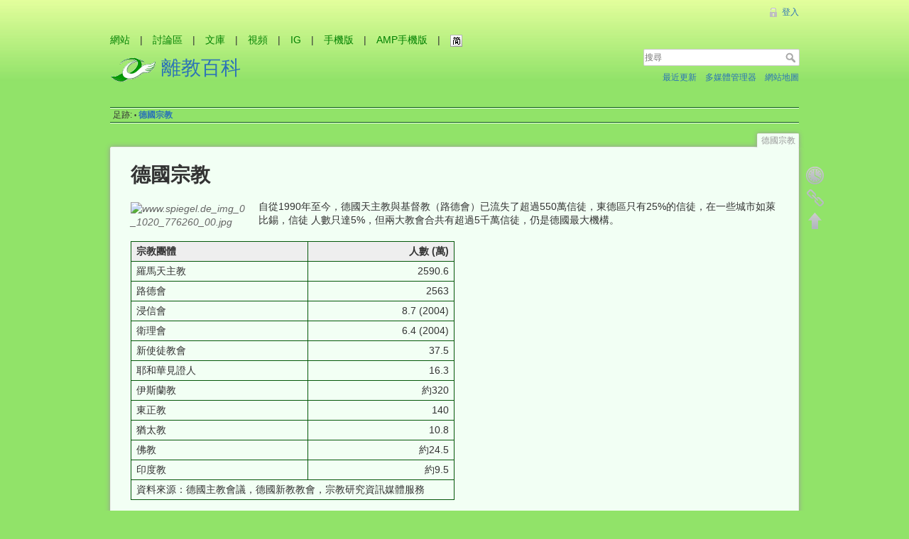

--- FILE ---
content_type: text/html; charset=utf-8
request_url: https://exchristian.hk/wiki/doku.php/%E5%BE%B7%E5%9C%8B%E5%AE%97%E6%95%99?DokuWiki=3gmstmi52723f8silj0d6lcue1
body_size: 5910
content:
<!DOCTYPE html>
<html lang="zh-tw" dir="ltr" class="no-js">
<head>
    <meta charset="utf-8" />
    <title>德國宗教 [離教百科]</title>
    <script type="9c7eeaa3a02322083812f073-text/javascript">(function(H){H.className=H.className.replace(/\bno-js\b/,'js')})(document.documentElement)</script>
    <meta name="generator" content="DokuWiki"/>
<meta name="robots" content="index,follow"/>
<meta name="keywords" content="德國宗教"/>
<meta name="description" content="自從1990年至今，德國天主教與基督教（路德會）已流失了超過550萬信徒，東德區只有25%的信徒，在一些城市如萊比錫，信徒 人數只達5%，但兩大教會合共有超過5千萬信徒，仍是德國最大機構。"/>
<meta name="author" content="抽刀斷水"/>
<link rel="search" type="application/opensearchdescription+xml" href="/wiki/lib/exe/opensearch.php" title="離教百科"/>
<link rel="start" href="/wiki/"/>
<link rel="contents" href="/wiki/doku.php/%E5%BE%B7%E5%9C%8B%E5%AE%97%E6%95%99?do=index" title="網站地圖"/>
<link rel="alternate" type="application/rss+xml" title="最近更新" href="/wiki/feed.php"/>
<link rel="alternate" type="application/rss+xml" title="目前的命名空間" href="/wiki/feed.php?mode=list&amp;ns="/>
<link rel="alternate" type="text/html" title="純 HTML" href="/wiki/doku.php/%E5%BE%B7%E5%9C%8B%E5%AE%97%E6%95%99?do=export_xhtml"/>
<link rel="canonical" href="https://exchristian.hk/wiki/doku.php/%E5%BE%B7%E5%9C%8B%E5%AE%97%E6%95%99"/>
<link rel="amphtml" href="https://amp.exchristian.hk/wiki/doku.php/%E5%BE%B7%E5%9C%8B%E5%AE%97%E6%95%99"/>
<link rel="stylesheet" type="text/css" href="/wiki/lib/exe/css.php?t=xca&amp;tseed=5abd411eaccdbbfc72afcb52821bf104"/>
<script type="9c7eeaa3a02322083812f073-text/javascript">/*<![CDATA[*/var NS='';var JSINFO = {"id":"\u5fb7\u570b\u5b97\u6559","namespace":"","plugin":{"semantic":{"exposeWebService":1}}};
/*!]]>*/</script>
<script type="9c7eeaa3a02322083812f073-text/javascript" charset="utf-8" src="/wiki/lib/exe/js.php?t=xca&amp;tseed=5abd411eaccdbbfc72afcb52821bf104"></script>
<script type="application/ld+json">/*<![CDATA[*/{"@context":"http:\/\/schema.org","@type":"Website","url":"https:\/\/exchristian.hk\/wiki\/","name":"\u96e2\u6559\u767e\u79d1","potentialAction":{"@type":"SearchAction","target":"https:\/\/exchristian.hk\/wiki\/doku.php?do=search&amp;id={search_term_string}","query-input":"required name=search_term_string"}}
/*!]]>*/</script>
<script type="application/ld+json">/*<![CDATA[*/[{"@context":"http:\/\/schema.org","@type":"Article","headline":"\u5fb7\u570b\u5b97\u6559","name":"\u5fb7\u570b\u5b97\u6559","datePublished":"2010-03-08T12:59:56+00:00","dateCreated":"2010-03-08T12:59:56+00:00","dateModified":"2010-03-08T13:38:04+00:00","description":"\u81ea\u5f9e1990\u5e74\u81f3\u4eca\uff0c\u5fb7\u570b\u5929\u4e3b\u6559\u8207\u57fa\u7763\u6559\uff08\u8def\u5fb7\u6703\uff09\u5df2\u6d41\u5931\u4e86\u8d85\u904e550\u842c\u4fe1\u5f92\uff0c\u6771\u5fb7\u5340\u53ea\u670925%\u7684\u4fe1\u5f92\uff0c\u5728\u4e00\u4e9b\u57ce\u5e02\u5982\u840a\u6bd4\u932b\uff0c\u4fe1\u5f92\n\u4eba\u6578\u53ea\u90545%\uff0c\u4f46\u5169\u5927\u6559\u6703\u5408\u5171\u6709\u8d85\u904e5\u5343\u842c\u4fe1\u5f92\uff0c\u4ecd\u662f\u5fb7\u570b\u6700\u5927\u6a5f\u69cb\u3002","license":"http:\/\/creativecommons.org\/licenses\/by-nc-sa\/4.0\/","url":"https:\/\/exchristian.hk\/wiki\/doku.php\/%E5%BE%B7%E5%9C%8B%E5%AE%97%E6%95%99","mainEntityOfPage":{"@type":"WebPage","@id":"https:\/\/exchristian.hk\/wiki\/doku.php\/%E5%BE%B7%E5%9C%8B%E5%AE%97%E6%95%99"},"image":{"@type":"ImageObject","url":"https:\/\/exchristian.hk\/wiki\/lib\/exe\/fetch.php?tok=78d6ff&amp;media=http%3A%2F%2Fwww.spiegel.de%2Fimg%2F0%2C1020%2C776260%2C00.jpg","width":0,"height":0},"creator":{"@context":"http:\/\/schema.org","@type":"Person","name":"\u62bd\u5200\u65b7\u6c34","email":null},"author":{"@context":"http:\/\/schema.org","@type":"Person","name":"\u62bd\u5200\u65b7\u6c34","email":null},"publisher":{"@context":"http:\/\/schema.org","@type":"Person","name":"\u62bd\u5200\u65b7\u6c34","email":null,"logo":{"@type":"ImageObject","url":"https:\/\/exchristian.hk\/wiki\/lib\/tpl\/xca\/images\/logo.png","width":64,"height":64}},"contributor":[{"@context":"http:\/\/schema.org","@type":"Person","name":"\u62bd\u5200\u65b7\u6c34","email":"exchristian@gmail.com"}]},{"@context":"http:\/\/schema.org","@type":"WebPage","relatedLink":["https:\/\/exchristian.hk\/wiki\/doku.php\/%E9%9B%A2%E6%95%99%E7%99%BE%E7%A7%91"]}]
/*!]]>*/</script>
    <meta name="viewport" content="width=device-width,initial-scale=1" />
    <link rel="shortcut icon" href="/wiki/lib/tpl/xca/images/favicon.ico" />
<link rel="apple-touch-icon" href="/wiki/lib/tpl/xca/images/apple-touch-icon.png" />
    <meta property="og:image" content="http://exchristian.hk/fb_tn.jpg">
<script type="9c7eeaa3a02322083812f073-text/javascript">var addthis_config = {"data_track_clickback":true};</script>
<script type="9c7eeaa3a02322083812f073-text/javascript" src="https://s7.addthis.com/js/250/addthis_widget.js#username=exchristian"></script>
<!-- Global site tag (gtag.js) - Google Analytics -->
<script async src="https://www.googletagmanager.com/gtag/js?id=G-PYGZ4KX2H0" type="9c7eeaa3a02322083812f073-text/javascript"></script>
<script type="9c7eeaa3a02322083812f073-text/javascript">
  window.dataLayer = window.dataLayer || [];
  function gtag(){dataLayer.push(arguments);}
  gtag('js', new Date());

  gtag('config', 'G-PYGZ4KX2H0');
</script>
</head>

<body>
<!-- Google Tag Manager -->
<noscript><iframe src="//www.googletagmanager.com/ns.html?id=GTM-KJJHGH"
height="0" width="0" style="display:none;visibility:hidden"></iframe></noscript>
<script type="9c7eeaa3a02322083812f073-text/javascript">(function(w,d,s,l,i){w[l]=w[l]||[];w[l].push({'gtm.start':
new Date().getTime(),event:'gtm.js'});var f=d.getElementsByTagName(s)[0],
j=d.createElement(s),dl=l!='dataLayer'?'&l='+l:'';j.async=true;j.src=
'//www.googletagmanager.com/gtm.js?id='+i+dl;f.parentNode.insertBefore(j,f);
})(window,document,'script','dataLayer','GTM-KJJHGH');</script>
<!-- End Google Tag Manager -->
    <div id="dokuwiki__site"><div id="dokuwiki__top" class="site dokuwiki mode_show tpl_xca     ">

        
<!-- ********** HEADER ********** -->
<div id="dokuwiki__header"><div class="pad group">

    ﻿<div align="left"><a href="//exchristian.hk/home/" target="_blank" title="離教者之家網站" style="color:green; text-decoration:none">網站</a>　|　<a href="//exchristian.hk/forum/" target="_blank" title="離教者之家討論區" style="color:green; text-decoration:none">討論區</a>　|　<a href="//lib.exchristian.hk/" target="_blank" title="離教文庫" style="color:green; text-decoration:none">文庫</a>　|　<a href="//hk.youtube.com/exchristianhk" target="_blank" title="離教視頻" style="color:green; text-decoration:none">視頻</a>　|　<a href="//www.instagram.com/exchristianhk/" target="_blank" title="離教IG" style="color:green; text-decoration:none">IG</a>　|　<a href="//m.exchristian.hk/" target="_blank" title="離教者之家手機版" style="color:green; text-decoration:none">手機版</a>　|　<a href="//amp.exchristian.hk/" target="_blank" title="離教者之家AMP手機版" style="color:green; text-decoration:none">AMP手機版</a>　|　<a id=StranLink><img id="stImg" alt="简体中文" border=0 src="/wiki/lib/tpl/xca/images/chin_sim.gif"></a></a></div>
    <div class="headings group">
        <ul class="a11y skip">
            <li><a href="#dokuwiki__content">跳至內容</a></li>
        </ul>

        <!-- mch seo <h1>--><div style="font-size: 2em;"><a href="/wiki/doku.php/%E9%9B%A2%E6%95%99%E7%99%BE%E7%A7%91"  accesskey="h" title="[H]"><img src="/wiki/lib/tpl/xca/images/logo.png" width="64" height="64" alt="" /> <span>離教百科</span></a><!-- mch seo </h1>--></div>
            </div>

    <div class="tools group">
        <!-- USER TOOLS -->
                    <div id="dokuwiki__usertools">
                <h3 class="a11y">使用者工具</h3>
                <ul>
                    <li><a href="/wiki/doku.php/%E5%BE%B7%E5%9C%8B%E5%AE%97%E6%95%99?do=login&amp;sectok=aa444583cfbdd1f7915311a8177af77b"  class="action login" rel="nofollow" title="登入">登入</a></li>                </ul>
            </div>
        
        <!-- SITE TOOLS -->
        <div id="dokuwiki__sitetools">
            <h3 class="a11y">網站工具</h3>
            <form action="/wiki/doku.php/%E9%9B%A2%E6%95%99%E7%99%BE%E7%A7%91" accept-charset="utf-8" class="search" id="dw__search" method="get" role="search"><div class="no"><input type="hidden" name="do" value="search" /><input type="text" placeholder="搜尋" id="qsearch__in" accesskey="f" name="id" class="edit" title="[F]" /><button type="submit" title="搜尋">搜尋</button><div id="qsearch__out" class="ajax_qsearch JSpopup"></div></div></form>            <div class="mobileTools">
                <form action="/wiki/doku.php" method="get" accept-charset="utf-8"><div class="no"><input type="hidden" name="id" value="德國宗教" /><select name="do" class="edit quickselect" title="工具"><option value="">工具</option><optgroup label="頁面工具"><option value="revisions">舊版</option><option value="backlink">反向連結</option></optgroup><optgroup label="網站工具"><option value="recent">最近更新</option><option value="media">多媒體管理器</option><option value="index">網站地圖</option></optgroup><optgroup label="使用者工具"><option value="login">登入</option></optgroup></select><button type="submit">&gt;</button></div></form>            </div>
            <ul>
                <li><a href="/wiki/doku.php/%E5%BE%B7%E5%9C%8B%E5%AE%97%E6%95%99?do=recent"  class="action recent" accesskey="r" rel="nofollow" title="最近更新 [R]">最近更新</a></li><li><a href="/wiki/doku.php/%E5%BE%B7%E5%9C%8B%E5%AE%97%E6%95%99?do=media&amp;ns="  class="action media" rel="nofollow" title="多媒體管理器">多媒體管理器</a></li><li><a href="/wiki/doku.php/%E5%BE%B7%E5%9C%8B%E5%AE%97%E6%95%99?do=index"  class="action index" accesskey="x" rel="nofollow" title="網站地圖 [X]">網站地圖</a></li>            </ul>
        </div>

    </div>

    <!-- BREADCRUMBS -->
            <div class="breadcrumbs">
                                        <div class="trace"><span class="bchead">足跡:</span> <span class="bcsep">•</span> <span class="curid"><bdi><a href="/wiki/doku.php/%E5%BE%B7%E5%9C%8B%E5%AE%97%E6%95%99"  class="breadcrumbs" title="德國宗教">德國宗教</a></bdi></span></div>
                    </div>
    


    <hr class="a11y" />
</div></div><!-- /header -->

        <div class="wrapper group">

            
            <!-- ********** CONTENT ********** -->
            <div id="dokuwiki__content"><div class="pad group">
                
                <div class="pageId"><span>德國宗教</span></div>

                <div class="page group">
                                        <div class="addthis_toolbox addthis_default_style" style="wbackground: transparent top left no-repeat;"><a class="addthis_button_preferred_1"></a>
<a class="addthis_button_preferred_2"></a><a class="addthis_button_preferred_3"></a><a class="addthis_button_preferred_4"></a><a href="http://www.addthis.com/bookmark.php?v=250&amp;username=exchristian" class="addthis_button_compact"></a><a class="addthis_counter addthis_bubble_style"></a><a class="addthis_button_facebook_like" fb:like:layout="button_count"></a> 
</div>                    <!-- wikipage start -->
                    
<h1 class="sectionedit1" id="德國宗教">德國宗教</h1>
<div class="level1">

<p>
<a href="/wiki/lib/exe/fetch.php?tok=78d6ff&amp;media=http%3A%2F%2Fwww.spiegel.de%2Fimg%2F0%2C1020%2C776260%2C00.jpg" class="media" title="http://www.spiegel.de/img/0,1020,776260,00.jpg"><img src="/wiki/lib/exe/fetch.php?w=166&amp;h=180&amp;tok=4e6743&amp;media=http%3A%2F%2Fwww.spiegel.de%2Fimg%2F0%2C1020%2C776260%2C00.jpg" class="medialeft" title="www.spiegel.de_img_0_1020_776260_00.jpg" alt="www.spiegel.de_img_0_1020_776260_00.jpg" width="166" height="180" /></a>
</p>

<p>
自從1990年至今，德國天主教與基督教（路德會）已流失了超過550萬信徒，東德區只有25%的信徒，在一些城市如萊比錫，信徒
人數只達5%，但兩大教會合共有超過5千萬信徒，仍是德國最大機構。
</p>
<div class="table sectionedit2"><table class="inline">
	<thead>
	<tr class="row0">
		<th class="col0"> 宗教團體 </th><th class="col1 rightalign">  人數 (萬) </th>
	</tr>
	</thead>
	<tr class="row1">
		<td class="col0"> 羅馬天主教 </td><td class="col1 rightalign">  2590.6 </td>
	</tr>
	<tr class="row2">
		<td class="col0"> 路德會 </td><td class="col1 rightalign">  2563 </td>
	</tr>
	<tr class="row3">
		<td class="col0"> 浸信會 </td><td class="col1 rightalign">  8.7 (2004) </td>
	</tr>
	<tr class="row4">
		<td class="col0"> 衛理會 </td><td class="col1 rightalign">  6.4 (2004) </td>
	</tr>
	<tr class="row5">
		<td class="col0"> 新使徒教會 </td><td class="col1 rightalign">  37.5 </td>
	</tr>
	<tr class="row6">
		<td class="col0"> 耶和華見證人 </td><td class="col1 rightalign">  16.3 </td>
	</tr>
	<tr class="row7">
		<td class="col0"> 伊斯蘭教 </td><td class="col1 rightalign">  約320 </td>
	</tr>
	<tr class="row8">
		<td class="col0"> 東正教 </td><td class="col1 rightalign">  140 </td>
	</tr>
	<tr class="row9">
		<td class="col0"> 猶太教 </td><td class="col1 rightalign">  10.8 </td>
	</tr>
	<tr class="row10">
		<td class="col0"> 佛教 </td><td class="col1 rightalign">  約24.5 </td>
	</tr>
	<tr class="row11">
		<td class="col0"> 印度教 </td><td class="col1 rightalign">  約9.5 </td>
	</tr>
	<tr class="row12">
		<td class="col0" colspan="2"> 資料來源：德國主教會議，德國新教教會，宗教研究資訊媒體服務 </td>
	</tr>
</table></div>

<p>
<a href="/wiki/lib/exe/fetch.php?tok=e6e45d&amp;media=http%3A%2F%2Fwww.spiegel.de%2Fimg%2F0%2C1020%2C776264%2C00.jpg" class="media" title="http://www.spiegel.de/img/0,1020,776264,00.jpg"><img src="/wiki/lib/exe/fetch.php?w=166&amp;h=166&amp;tok=6d519c&amp;media=http%3A%2F%2Fwww.spiegel.de%2Fimg%2F0%2C1020%2C776264%2C00.jpg" class="media" title="www.spiegel.de_img_0_1020_776264_00.jpg" alt="www.spiegel.de_img_0_1020_776264_00.jpg" width="166" height="166" /></a>儘管它們在政治和社會事務的角色正在萎縮，但教會成員與領袖之間越見疏遠，例如大部分天主教徒反對教會的禁止婚前性行為、避孕、神父獨身、婦女任神職等主張，尤其是天主教主教一再拒絕內部積極分子要求改革的呼聲。
</p>

<p>
這兩大教會正面臨日益嚴重的財政困難，已被迫減少開銷與職員數目，被逼放棄物業，甚至出賣或拆解教堂（如柏林、漢堡、阿琛等教區）。
</p>

</div>

<h1 class="sectionedit3" id="資料來源">資料來源</h1>
<div class="level1">

<p>
<a href="http://www.spiegel.de/international/spiegel/0,1518,460243,00.html" class="urlextern" title="http://www.spiegel.de/international/spiegel/0,1518,460243,00.html" rel="nofollow">德國鏡報</a>，2007-01-18，抽刀斷水翻譯
</p>

</div>

                    <!-- wikipage stop -->
                    <script language="javascript" src="/wiki/lib/tpl/xca/chin_cvt.js" type="9c7eeaa3a02322083812f073-text/javascript"></script>                </div>

                <div class="docInfo"><bdi>德國宗教.txt</bdi> · 上一次變更: 2012/02/02 10:50 (外部編輯)</div>

                            </div></div><!-- /content -->

            <hr class="a11y" />

            <!-- PAGE ACTIONS -->
            <div id="dokuwiki__pagetools">
                <h3 class="a11y">頁面工具</h3>
                <div class="tools">
                    <ul>
                        <li><a href="/wiki/doku.php/%E5%BE%B7%E5%9C%8B%E5%AE%97%E6%95%99?do=revisions"  class="action revs" accesskey="o" rel="nofollow" title="舊版 [O]"><span>舊版</span></a></li><li><a href="/wiki/doku.php/%E5%BE%B7%E5%9C%8B%E5%AE%97%E6%95%99?do=backlink"  class="action backlink" rel="nofollow" title="反向連結"><span>反向連結</span></a></li><li><a href="#dokuwiki__top"  class="action top" accesskey="t" rel="nofollow" title="回到頁頂 [T]"><span>回到頁頂</span></a></li>                    </ul>
                </div>
            </div>
        </div><!-- /wrapper -->

        
<!-- ********** FOOTER ********** -->
<div id="dokuwiki__footer"><div class="pad">
    <div class="license">若無特別註明，本 wiki 上的內容都是採用以下授權方式： <bdi><a href="http://creativecommons.org/licenses/by-nc-sa/4.0/" rel="license" class="urlextern">CC Attribution-Noncommercial-Share Alike 4.0 International</a></bdi></div>
    <div class="buttons">
        <a href="http://creativecommons.org/licenses/by-nc-sa/4.0/" rel="license"><img src="/wiki/lib/images/license/button/cc-by-nc-sa.png" alt="CC Attribution-Noncommercial-Share Alike 4.0 International" /></a>        <a href="https://exchristian.hk/home/article/show/256" title="Donate"><img
            src="/wiki/lib/tpl/xca/images/button-donate.gif" width="80" height="15" alt="Donate" /></a>
        <a href="http://php.net" title="Powered by PHP" ><img
            src="/wiki/lib/tpl/xca/images/button-php.gif" width="80" height="15" alt="Powered by PHP" /></a>
        <a href="http://validator.w3.org/check/referer" title="Valid HTML5" ><img
            src="/wiki/lib/tpl/xca/images/button-html5.png" width="80" height="15" alt="Valid HTML5" /></a>
        <a href="http://jigsaw.w3.org/css-validator/check/referer?profile=css3" title="Valid CSS" ><img
            src="/wiki/lib/tpl/xca/images/button-css.png" width="80" height="15" alt="Valid CSS" /></a>
        <a href="http://dokuwiki.org/" title="Driven by DokuWiki" ><img
            src="/wiki/lib/tpl/xca/images/button-dw.png" width="80" height="15" alt="Driven by DokuWiki" /></a>
    </div>
</div></div><!-- /footer -->

    </div></div><!-- /site -->

    <div class="no"><img src="/wiki/lib/exe/indexer.php?id=%E5%BE%B7%E5%9C%8B%E5%AE%97%E6%95%99&amp;1769595204" width="2" height="1" alt="" /></div>
    <div id="screen__mode" class="no"></div><script src="/cdn-cgi/scripts/7d0fa10a/cloudflare-static/rocket-loader.min.js" data-cf-settings="9c7eeaa3a02322083812f073-|49" defer></script><script defer src="https://static.cloudflareinsights.com/beacon.min.js/vcd15cbe7772f49c399c6a5babf22c1241717689176015" integrity="sha512-ZpsOmlRQV6y907TI0dKBHq9Md29nnaEIPlkf84rnaERnq6zvWvPUqr2ft8M1aS28oN72PdrCzSjY4U6VaAw1EQ==" data-cf-beacon='{"version":"2024.11.0","token":"1aa09cca3e5343868ac93a3b3aedb53d","r":1,"server_timing":{"name":{"cfCacheStatus":true,"cfEdge":true,"cfExtPri":true,"cfL4":true,"cfOrigin":true,"cfSpeedBrain":true},"location_startswith":null}}' crossorigin="anonymous"></script>
</body>
</html>


--- FILE ---
content_type: text/plain
request_url: https://www.google-analytics.com/j/collect?v=1&_v=j102&a=744329370&t=pageview&_s=1&dl=https%3A%2F%2Fexchristian.hk%2Fwiki%2Fdoku.php%2F%25E5%25BE%25B7%25E5%259C%258B%25E5%25AE%2597%25E6%2595%2599%3FDokuWiki%3D3gmstmi52723f8silj0d6lcue1&ul=en-us%40posix&dt=%E5%BE%B7%E5%9C%8B%E5%AE%97%E6%95%99%20%5B%E9%9B%A2%E6%95%99%E7%99%BE%E7%A7%91%5D&sr=1280x720&vp=1280x720&_u=YADAAAABAAAAAC~&jid=1754690524&gjid=402678969&cid=1991733961.1769595208&tid=UA-4424613-1&_gid=708356449.1769595208&_r=1&_slc=1&gtm=45He61q1n71KJJHGHv71766030za200zd71766030&gcd=13l3l3l3l1l1&dma=0&tag_exp=103116026~103200004~104527907~104528500~104684208~104684211~115616986~115938466~115938468~116185181~116185182~116682875~116988315~117041587~117042505&z=1346195552
body_size: -564
content:
2,cG-PYGZ4KX2H0